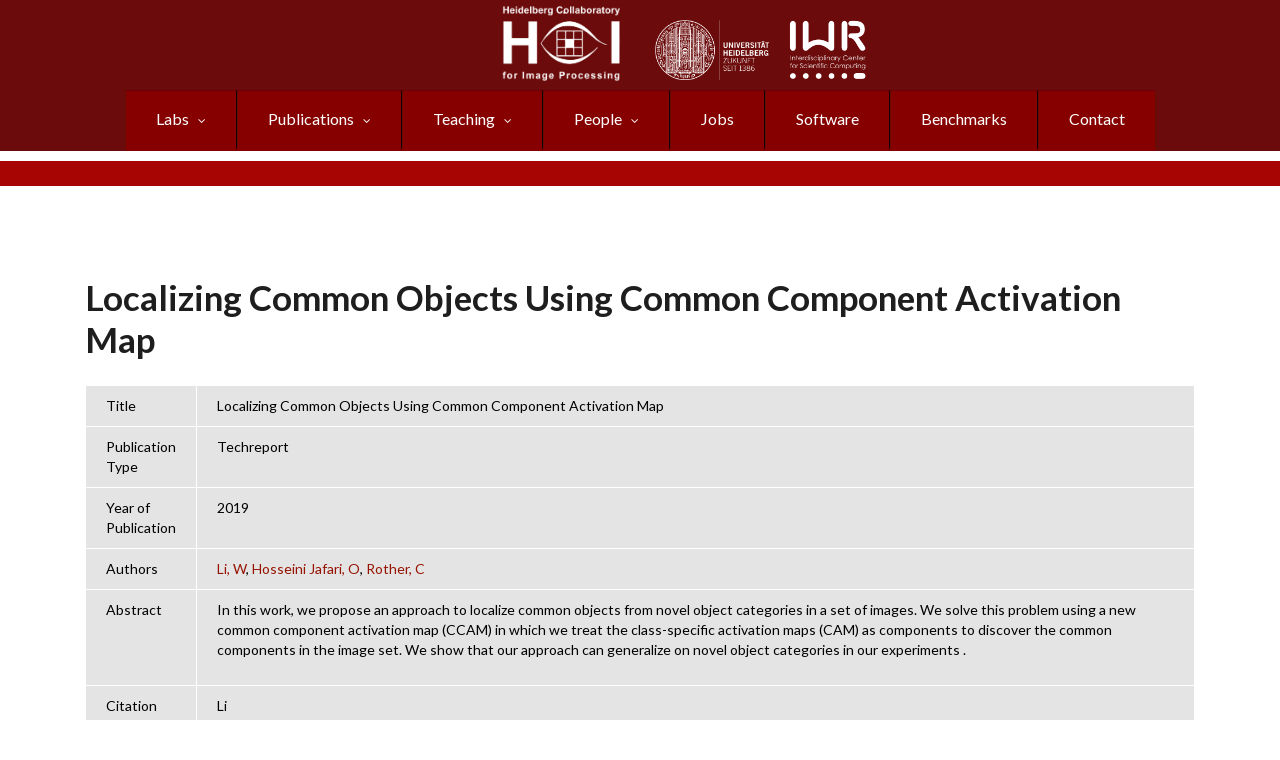

--- FILE ---
content_type: text/html; charset=utf-8
request_url: https://hci.iwr.uni-heidelberg.de/content/localizing-common-objects-using-common-component-activation-map
body_size: 7189
content:
<!DOCTYPE html PUBLIC "-//W3C//DTD XHTML+RDFa 1.0//EN"  "http://www.w3.org/MarkUp/DTD/xhtml-rdfa-1.dtd">
<html xmlns="http://www.w3.org/1999/xhtml" xml:lang="en" lang="en" dir="ltr"
  xmlns:content="http://purl.org/rss/1.0/modules/content/"
  xmlns:dc="http://purl.org/dc/terms/"
  xmlns:foaf="http://xmlns.com/foaf/0.1/"
  xmlns:rdfs="http://www.w3.org/2000/01/rdf-schema#"
  xmlns:sioc="http://rdfs.org/sioc/ns#"
  xmlns:sioct="http://rdfs.org/sioc/types#"
  xmlns:skos="http://www.w3.org/2004/02/skos/core#"
  xmlns:xsd="http://www.w3.org/2001/XMLSchema#">

    <!-- Required meta tags -->
    <meta charset="utf-8"/>
    <meta name="viewport" content="width=device-width, initial-scale=1, shrink-to-fit=no"/>
    <meta name="mobile-web-app-capable" content="yes"/>
    <link rel="icon" sizes="192x192" href="/icon.png">
    <link rel="apple-touch-icon" sizes="57x57" href="/apple-icon-57x57.png">
    <link rel="apple-touch-icon" sizes="60x60" href="/apple-icon-60x60.png">
    <link rel="apple-touch-icon" sizes="72x72" href="/apple-icon-72x72.png">
    <link rel="apple-touch-icon" sizes="76x76" href="/apple-icon-76x76.png">
    <link rel="apple-touch-icon" sizes="114x114" href="/apple-icon-114x114.png">
    <link rel="apple-touch-icon" sizes="120x120" href="/apple-icon-120x120.png">
    <link rel="apple-touch-icon" sizes="144x144" href="/apple-icon-144x144.png">
    <link rel="apple-touch-icon" sizes="152x152" href="/apple-icon-152x152.png">
    <link rel="apple-touch-icon" sizes="180x180" href="/apple-icon-180x180.png">
    <link rel="icon" type="image/png" sizes="192x192"  href="/android-icon-192x192.png">
    <link rel="icon" type="image/png" sizes="32x32" href="/favicon-32x32.png">
    <link rel="icon" type="image/png" sizes="96x96" href="/favicon-96x96.png">
    <link rel="icon" type="image/png" sizes="16x16" href="/favicon-16x16.png">
    <link rel="manifest" href="/manifest.json">
    <meta name="msapplication-TileColor" content="#ffffff">
    <meta name="msapplication-TileImage" content="/ms-icon-144x144.png">
    <meta name="theme-color" content="#ffffff">

  <meta http-equiv="Content-Type" content="text/html; charset=utf-8" />
<meta name="MobileOptimized" content="width" />
<meta name="HandheldFriendly" content="true" />
<meta name="viewport" content="width=device-width, initial-scale=1" />
<script type="text/x-mathjax-config">
MathJax.Hub.Config({
  extensions: ['tex2jax.js'],
  jax: ['input/TeX','output/HTML-CSS'],
  tex2jax: {
    inlineMath: [ ['$','$'], ['\\(','\\)'] ],
    processEscapes: true,
    processClass: 'tex2jax',
    ignoreClass: 'html'
  },
  showProcessingMessages: false,
  messageStyle: 'none'
});
</script><link rel="canonical" href="https://hci.iwr.uni-heidelberg.de/content/localizing-common-objects-using-common-component-activation-map" />
<link rel="shortlink" href="https://hci.iwr.uni-heidelberg.de/node/6400" />
<meta property="og:title" content="Localizing Common Objects Using Common Component Activation Map" />
<meta property="og:updated_time" content="2020-04-21T11:56:35+02:00" />
<meta property="article:published_time" content="2020-04-17T14:51:58+02:00" />
<meta property="article:modified_time" content="2020-04-21T11:56:35+02:00" />
<link rel="shortcut icon" href="https://hci.iwr.uni-heidelberg.de/sites/default/files/node/images/38395434/hcilogo.png" type="image/png" />
<meta name="google-site-verification" content="giKUBzGl6mGpeVFy6mOxG7gGSZshd-AVxropZKBKd4U" />
<link rel="apple-touch-icon" href="https://hci.iwr.uni-heidelberg.de/sites/default/files/node/images/38395434/hcilogo.png" />
  <title>Localizing Common Objects Using Common Component Activation Map | Heidelberg Collaboratory for Image Processing (HCI)</title>
  <link type="text/css" rel="stylesheet" href="https://hci.iwr.uni-heidelberg.de/sites/default/files/css/css_xE-rWrJf-fncB6ztZfd2huxqgxu4WO-qwma6Xer30m4.css" media="all" />
<link type="text/css" rel="stylesheet" href="https://hci.iwr.uni-heidelberg.de/sites/default/files/css/css_ZbxPZnTiOSWwJ5Gwv2UhWXlauKbpj6KAUPD_qMqxGLM.css" media="all" />
<link type="text/css" rel="stylesheet" href="https://hci.iwr.uni-heidelberg.de/sites/default/files/css/css_QB4w42xtDuVfjWLlbVEgEd6j2Uv06CAV30YJAHCIOvA.css" media="all" />
<link type="text/css" rel="stylesheet" href="//stackpath.bootstrapcdn.com/bootstrap/4.4.1/css/bootstrap.min.css" media="all" />
<link type="text/css" rel="stylesheet" href="//stackpath.bootstrapcdn.com/font-awesome/4.5.0/css/font-awesome.min.css" media="all" />
<link type="text/css" rel="stylesheet" href="https://hci.iwr.uni-heidelberg.de/sites/default/files/css/css_9mvYxAcbDDoQXehhqcvF_42l_6PHoMI89DFh1k3JYxg.css" media="all" />
<link type="text/css" rel="stylesheet" href="https://hci.iwr.uni-heidelberg.de/sites/default/files/css/css_ISpbJSFyxgzMxBj1UplRPq1mUWKj35LAVmCe6M3FEko.css" media="all" />
<link type="text/css" rel="stylesheet" href="https://hci.iwr.uni-heidelberg.de/sites/all/themes/hci_theme/style-red.css?t7d5wx" media="all" />
<link type="text/css" rel="stylesheet" href="https://hci.iwr.uni-heidelberg.de/sites/all/themes/hci_theme/fonts/lato-font.css?t7d5wx" media="all" />
<link type="text/css" rel="stylesheet" href="https://hci.iwr.uni-heidelberg.de/sites/all/themes/hci_theme/fonts/sourcecodepro-font.css?t7d5wx" media="all" />
<link type="text/css" rel="stylesheet" href="https://hci.iwr.uni-heidelberg.de/sites/all/themes/hci_theme/fonts/ptserif-blockquote-font.css?t7d5wx" media="all" />

<!--[if (IE 9)&(!IEMobile)]>
<link type="text/css" rel="stylesheet" href="https://hci.iwr.uni-heidelberg.de/sites/all/themes/hci_theme/ie9.css?t7d5wx" media="all" />
<![endif]-->
<link type="text/css" rel="stylesheet" href="https://hci.iwr.uni-heidelberg.de/sites/default/files/css/css_iXZS2MLkMoLX5LdsKPfr_X44aLLCMbU0W-TKnCRkLDw.css" media="all" />

  <!-- HTML5 element support for IE6-8 -->
  <!--[if lt IE 9]>
    <script src="//html5shiv.googlecode.com/svn/trunk/html5.js"></script>
  <![endif]-->
  <script type="text/javascript" src="https://hci.iwr.uni-heidelberg.de/misc/jquery.js?v=1.4.4"></script>
<script type="text/javascript" src="https://hci.iwr.uni-heidelberg.de/misc/jquery-extend-3.4.0.js?v=1.4.4"></script>
<script type="text/javascript" src="https://hci.iwr.uni-heidelberg.de/misc/jquery-html-prefilter-3.5.0-backport.js?v=1.4.4"></script>
<script type="text/javascript" src="https://hci.iwr.uni-heidelberg.de/misc/jquery.once.js?v=1.2"></script>
<script type="text/javascript" src="https://hci.iwr.uni-heidelberg.de/misc/drupal.js?t7d5wx"></script>
<script type="text/javascript" src="https://hci.iwr.uni-heidelberg.de/sites/all/modules/admin_menu/admin_devel/admin_devel.js?t7d5wx"></script>
<script type="text/javascript" src="https://hci.iwr.uni-heidelberg.de/sites/all/modules/entityreference/js/entityreference.js?t7d5wx"></script>
<script type="text/javascript" src="https://hci.iwr.uni-heidelberg.de/sites/all/modules/panopoly_admin/panopoly-admin.js?t7d5wx"></script>
<script type="text/javascript" src="https://hci.iwr.uni-heidelberg.de/sites/all/modules/panopoly_magic/panopoly-magic.js?t7d5wx"></script>
<script type="text/javascript" src="https://hci.iwr.uni-heidelberg.de/sites/all/modules/spamspan/spamspan.js?t7d5wx"></script>
<script type="text/javascript" src="https://hci.iwr.uni-heidelberg.de/sites/all/modules/caption_filter/js/caption-filter.js?t7d5wx"></script>
<script type="text/javascript" src="https://hci.iwr.uni-heidelberg.de/sites/all/modules/mathjax/mathjax.js?t7d5wx"></script>
<script type="text/javascript" src="https://hci.iwr.uni-heidelberg.de/sites/all/modules/iframe/iframe.js?t7d5wx"></script>
<script type="text/javascript" src="https://cdnjs.cloudflare.com/ajax/libs/mathjax/2.7.7/MathJax.js?config=TeX-AMS-MML_HTMLorMML"></script>
<script type="text/javascript" src="//stackpath.bootstrapcdn.com/bootstrap/4.4.1/js/bootstrap.min.js"></script>
<script type="text/javascript">
<!--//--><![CDATA[//><!--
jQuery(document).ready(function($) { 
		$(window).scroll(function() {
			if($(this).scrollTop() != 0) {
				$("#toTop").addClass("show");	
			} else {
				$("#toTop").removeClass("show");
			}
		});
		
		$("#toTop").click(function() {
			$("body,html").animate({scrollTop:0},800);
		});	
		
		});
//--><!]]>
</script>
<script type="text/javascript" src="https://hci.iwr.uni-heidelberg.de/sites/all/libraries/superfish/jquery.hoverIntent.minified.js?t7d5wx"></script>
<script type="text/javascript" src="https://hci.iwr.uni-heidelberg.de/sites/all/libraries/superfish/sfautomaticwidth.js?t7d5wx"></script>
<script type="text/javascript" src="https://hci.iwr.uni-heidelberg.de/sites/all/libraries/superfish/sftouchscreen.js?t7d5wx"></script>
<script type="text/javascript" src="https://hci.iwr.uni-heidelberg.de/sites/all/libraries/superfish/sfsmallscreen.js?t7d5wx"></script>
<script type="text/javascript" src="https://hci.iwr.uni-heidelberg.de/sites/all/libraries/superfish/supposition.js?t7d5wx"></script>
<script type="text/javascript" src="https://hci.iwr.uni-heidelberg.de/sites/all/libraries/superfish/superfish.js?t7d5wx"></script>
<script type="text/javascript" src="https://hci.iwr.uni-heidelberg.de/sites/all/libraries/superfish/supersubs.js?t7d5wx"></script>
<script type="text/javascript" src="https://hci.iwr.uni-heidelberg.de/sites/all/modules/superfish/superfish.js?t7d5wx"></script>
<script type="text/javascript">
<!--//--><![CDATA[//><!--
jQuery.extend(Drupal.settings, {"basePath":"\/","pathPrefix":"","setHasJsCookie":1,"ajaxPageState":{"theme":"hci_theme","theme_token":"W_AdcueIOPb2DEDdnfmrizHXKs5C1iButEeQW8Ah_aA","js":{"sites\/all\/modules\/panopoly_widgets\/panopoly-widgets.js":1,"sites\/all\/modules\/panopoly_widgets\/panopoly-widgets-spotlight.js":1,"modules\/statistics\/statistics.js":1,"misc\/jquery.js":1,"misc\/jquery-extend-3.4.0.js":1,"misc\/jquery-html-prefilter-3.5.0-backport.js":1,"misc\/jquery.once.js":1,"misc\/drupal.js":1,"sites\/all\/modules\/admin_menu\/admin_devel\/admin_devel.js":1,"sites\/all\/modules\/entityreference\/js\/entityreference.js":1,"sites\/all\/modules\/panopoly_admin\/panopoly-admin.js":1,"sites\/all\/modules\/panopoly_magic\/panopoly-magic.js":1,"sites\/all\/modules\/spamspan\/spamspan.js":1,"sites\/all\/modules\/caption_filter\/js\/caption-filter.js":1,"sites\/all\/modules\/mathjax\/mathjax.js":1,"sites\/all\/modules\/iframe\/iframe.js":1,"https:\/\/cdnjs.cloudflare.com\/ajax\/libs\/mathjax\/2.7.7\/MathJax.js?config=TeX-AMS-MML_HTMLorMML":1,"\/\/stackpath.bootstrapcdn.com\/bootstrap\/4.4.1\/js\/bootstrap.min.js":1,"0":1,"sites\/all\/libraries\/superfish\/jquery.hoverIntent.minified.js":1,"sites\/all\/libraries\/superfish\/sfautomaticwidth.js":1,"sites\/all\/libraries\/superfish\/sftouchscreen.js":1,"sites\/all\/libraries\/superfish\/sfsmallscreen.js":1,"sites\/all\/libraries\/superfish\/supposition.js":1,"sites\/all\/libraries\/superfish\/superfish.js":1,"sites\/all\/libraries\/superfish\/supersubs.js":1,"sites\/all\/modules\/superfish\/superfish.js":1},"css":{"modules\/system\/system.base.css":1,"modules\/system\/system.menus.css":1,"modules\/system\/system.messages.css":1,"modules\/system\/system.theme.css":1,"sites\/all\/modules\/date\/date_repeat_field\/date_repeat_field.css":1,"modules\/field\/theme\/field.css":1,"modules\/node\/node.css":1,"sites\/all\/modules\/panopoly_admin\/panopoly-admin.css":1,"sites\/all\/modules\/panopoly_admin\/panopoly-admin-navbar.css":1,"sites\/all\/modules\/panopoly_core\/css\/panopoly-dropbutton.css":1,"sites\/all\/modules\/panopoly_magic\/css\/panopoly-magic.css":1,"sites\/all\/modules\/panopoly_magic\/css\/panopoly-modal.css":1,"sites\/all\/modules\/panopoly_widgets\/panopoly-widgets.css":1,"sites\/all\/modules\/panopoly_widgets\/panopoly-widgets-spotlight.css":1,"sites\/all\/modules\/panopoly_wysiwyg\/panopoly-wysiwyg.css":1,"sites\/all\/modules\/radix_layouts\/radix_layouts.css":1,"modules\/search\/search.css":1,"modules\/user\/user.css":1,"sites\/all\/modules\/views\/css\/views.css":1,"sites\/all\/modules\/autofloat\/css\/autofloat.css":1,"sites\/all\/modules\/style_settings\/css\/style_settings.css":1,"sites\/all\/modules\/caption_filter\/caption-filter.css":1,"sites\/all\/modules\/media\/modules\/media_wysiwyg\/css\/media_wysiwyg.base.css":1,"sites\/all\/modules\/ctools\/css\/ctools.css":1,"sites\/all\/modules\/panels\/css\/panels.css":1,"sites\/all\/modules\/biblio\/biblio.css":1,"\/\/stackpath.bootstrapcdn.com\/bootstrap\/4.4.1\/css\/bootstrap.min.css":1,"\/\/stackpath.bootstrapcdn.com\/font-awesome\/4.5.0\/css\/font-awesome.min.css":1,"sites\/all\/libraries\/superfish\/css\/superfish.css":1,"sites\/all\/libraries\/superfish\/style\/pomegranate.css":1,"sites\/all\/themes\/hci_theme\/bootstrap\/css\/bootstrap.css":1,"sites\/all\/themes\/hci_theme\/style.css":1,"sites\/all\/themes\/hci_theme\/style-red.css":1,"sites\/all\/themes\/hci_theme\/fonts\/lato-font.css":1,"sites\/all\/themes\/hci_theme\/fonts\/sourcecodepro-font.css":1,"sites\/all\/themes\/hci_theme\/fonts\/ptserif-blockquote-font.css":1,"sites\/all\/themes\/hci_theme\/ie9.css":1,"sites\/all\/themes\/hci_theme\/local.css":1}},"CToolsModal":{"modalSize":{"type":"scale","width":".9","height":".9","addWidth":0,"addHeight":0,"contentRight":25,"contentBottom":75},"modalOptions":{"opacity":".55","background-color":"#FFF"},"animationSpeed":"fast","modalTheme":"CToolsModalDialog","throbberTheme":"CToolsModalThrobber"},"panopoly_magic":{"pane_add_preview_mode":"single"},"superfish":{"1":{"id":"1","sf":{"animation":{"opacity":"show"},"speed":"fast","autoArrows":false},"plugins":{"automaticwidth":true,"touchscreen":{"disableHover":true,"mode":"window_width","breakpoint":720,"breakpointUnit":"px"},"smallscreen":{"mode":"window_width","breakpoint":576,"breakpointUnit":"px","type":"select","addSelected":true,"title":"Navigation"},"supposition":true,"supersubs":true}}},"statistics":{"data":{"nid":"6400"},"url":"\/modules\/statistics\/statistics.php"}});
//--><!]]>
</script>
</head>
<body class="html not-front not-logged-in no-sidebars page-node page-node- page-node-6400 node-type-biblio region-content no-banner sff-7 slff-7 hff-7 pff-7 form-style-1" >
  <div id="skip-link">
    <a href="#main-content" class="element-invisible element-focusable">Skip to main content</a>
  </div>
    <div id="toTop"><i class="fa fa-angle-up"></i></div>

<!-- #header-top -->
<div id="header-top" class="clearfix">
        <div id="header-top-inside" class="clearfix">
        <!-- #header-top-inside -->
<div class="header-top-row-grid">

					<div class="logo-left-1"><a href="https://hci.iwr.uni-heidelberg.de"><img src="https://hci.iwr.uni-heidelberg.de/sites/default/files/white.png" style="max-height: 75px; max-width: 140px;" alt="HCI Logo"></a>
					</div>
		                        		                <div id="header-top-right" class="row clearfix">
							<div class="logo-right-1 column"><a href="https://www.uni-heidelberg.de"><img src="/sites/default/files/node/images/485248748/uni_weiss.png" style="float: left; max-height: 60px; max-width: 115px;" loading="lazy" alt="Heidelberg University Logo"></a>
							</div>
							<div class="logo-right-2 column"><a href="https://www.iwr.uni-heidelberg.de"><img src="/sites/default/files/node/images/711500666/iwr_weiss.png" style="float: left; max-height: 60px; max-width: 140px;" loading="lazy" alt="IWR Logo"></a>
							</div>
			                        		                   </div>

			           
	             		                    <div class="header-top-area">
		                          <div class="region region-header-top-main">
    <div id="block-superfish-1" class="block block-superfish contextual-links-region clearfix">

    
  <div class="content">
    <ul  id="superfish-1" class="menu sf-menu sf-navigation sf-horizontal sf-style-pomegranate sf-total-items-8 sf-parent-items-4 sf-single-items-4"><li id="menu-1799-1" class="first odd sf-item-1 sf-depth-1 sf-total-children-4 sf-parent-children-4 sf-single-children-0 menuparent"><a href="/research" class="sf-depth-1 menuparent">Labs</a><ul><li id="menu-6458-1" class="first odd sf-item-1 sf-depth-2 sf-total-children-5 sf-parent-children-0 sf-single-children-5 menuparent"><a href="/ial" class="sf-depth-2 menuparent">Hamprecht: Image Analysis and Learning Lab</a><ul><li id="menu-6522-1" class="first odd sf-item-1 sf-depth-3 sf-no-children"><a href="https://hci.iwr.uni-heidelberg.de/ial" title="" class="sf-depth-3">Hamprecht Lab</a></li><li id="menu-6521-1" class="middle even sf-item-2 sf-depth-3 sf-no-children"><a href="/people/fhamprec" class="sf-depth-3">Prof. Hamprecht</a></li><li id="menu-6524-1" class="middle odd sf-item-3 sf-depth-3 sf-no-children"><a href="/ial/members" class="sf-depth-3">Lab members</a></li><li id="menu-6511-1" class="middle even sf-item-4 sf-depth-3 sf-no-children"><a href="/publications/ial?rg=MIP&amp;tid=All" title="" class="sf-depth-3">Publications</a></li><li id="menu-6506-1" class="last odd sf-item-5 sf-depth-3 sf-no-children"><a href="/teaching/mip?type=All&amp;sem=All&amp;rg%2525255B%2525255D=MIP" title="" class="sf-depth-3">Teaching</a></li></ul></li><li id="menu-903-1" class="middle even sf-item-2 sf-depth-2 sf-total-children-9 sf-parent-children-2 sf-single-children-7 menuparent"><a href="/compvis" class="sf-depth-2 menuparent">Ommer: Computer Vision</a><ul><li id="menu-6523-1" class="first odd sf-item-1 sf-depth-3 sf-no-children"><a href="/compvis" title="" class="sf-depth-3">Ommer Lab</a></li><li id="menu-2936-1" class="middle even sf-item-2 sf-depth-3 sf-no-children"><a href="/people/bommer" class="sf-depth-3">Prof. Ommer</a></li><li id="menu-2738-1" class="middle odd sf-item-3 sf-depth-3 sf-total-children-1 sf-parent-children-0 sf-single-children-1 menuparent"><a href="/compvis/members" class="sf-depth-3 menuparent">Lab members</a><ul><li id="menu-2935-1" class="firstandlast odd sf-item-1 sf-depth-4 sf-no-children"><a href="/compvis/alumni" class="sf-depth-4">Alumni</a></li></ul></li><li id="menu-904-1" class="middle even sf-item-4 sf-depth-3 sf-no-children"><a href="/compvis/research" class="sf-depth-3">Research</a></li><li id="menu-2096-1" class="middle odd sf-item-5 sf-depth-3 sf-no-children"><a href="/publications/cv?rg=CV&amp;tid=All" title="" class="sf-depth-3">Publications</a></li><li id="menu-1415-1" class="middle even sf-item-6 sf-depth-3 sf-total-children-2 sf-parent-children-0 sf-single-children-2 menuparent"><a href="/compvis/projects" class="sf-depth-3 menuparent">Projects, Grants &amp; Cooperations</a><ul><li id="menu-5536-1" class="first odd sf-item-1 sf-depth-4 sf-no-children"><a href="/compvis/projects/digihum" class="sf-depth-4">Digital Humanities</a></li><li id="menu-6425-1" class="last even sf-item-2 sf-depth-4 sf-no-children"><a href="/compvis/projects/visualSearch" class="sf-depth-4">Visual Search Tool</a></li></ul></li><li id="menu-2751-1" class="middle odd sf-item-7 sf-depth-3 sf-no-children"><a href="https://hci.iwr.uni-heidelberg.de/teaching/cv?type=All&amp;sem=All&amp;rg[]=CV" title="" class="sf-depth-3">Teaching</a></li><li id="menu-6455-1" class="middle even sf-item-8 sf-depth-3 sf-no-children"><a href="/compvis/jobs" class="sf-depth-3">Jobs</a></li><li id="menu-2737-1" class="last odd sf-item-9 sf-depth-3 sf-no-children"><a href="/compvis/contact" class="sf-depth-3">Contact</a></li></ul></li><li id="menu-6462-1" class="middle odd sf-item-3 sf-depth-2 sf-total-children-9 sf-parent-children-0 sf-single-children-9 menuparent"><a href="/vislearn_d" class="sf-depth-2 menuparent">Rother: Computer Vision and Learning Lab</a><ul><li id="menu-6527-1" class="first odd sf-item-1 sf-depth-3 sf-no-children"><a href="/vislearn_d" title="" class="sf-depth-3">Rother Lab</a></li><li id="menu-6529-1" class="middle even sf-item-2 sf-depth-3 sf-no-children"><a href="/vll/prof-dr-carsten-rother" title="" class="sf-depth-3">Prof. Rother</a></li><li id="menu-6550-1" class="middle odd sf-item-3 sf-depth-3 sf-no-children"><a href="https://hci.iwr.uni-heidelberg.de/vll/koethe/" title="" class="sf-depth-3">Prof. Köthe</a></li><li id="menu-6549-1" class="middle even sf-item-4 sf-depth-3 sf-no-children"><a href="https://hci.iwr.uni-heidelberg.de/vll/savchynskyy" title="" class="sf-depth-3">Dr. Savchynskyy</a></li><li id="menu-6525-1" class="middle odd sf-item-5 sf-depth-3 sf-no-children"><a href="/vll/members" class="sf-depth-3">Lab members</a></li><li id="menu-6538-1" class="middle even sf-item-6 sf-depth-3 sf-no-children"><a href="/vll/research" class="sf-depth-3">Research</a></li><li id="menu-6512-1" class="middle odd sf-item-7 sf-depth-3 sf-no-children"><a href="/publications/vll?rg=VLL&amp;tid=All" title="" class="sf-depth-3">Publications</a></li><li id="menu-6507-1" class="middle even sf-item-8 sf-depth-3 sf-no-children"><a href="https://hci.iwr.uni-heidelberg.de/teaching?type=All&amp;sem=All&amp;rg[]=VLL" title="" class="sf-depth-3">Teaching</a></li><li id="menu-6536-1" class="last odd sf-item-9 sf-depth-3 sf-no-children"><a href="/vll/contact" class="sf-depth-3">Contact</a></li></ul></li><li id="menu-6471-1" class="last even sf-item-4 sf-depth-2 sf-total-children-7 sf-parent-children-1 sf-single-children-6 menuparent"><a href="/ipa" class="sf-depth-2 menuparent">Schnörr: Image and Pattern Analysis</a><ul><li id="menu-6528-1" class="first odd sf-item-1 sf-depth-3 sf-no-children"><a href="/ipa" title="" class="sf-depth-3">Schnörr Lab</a></li><li id="menu-6531-1" class="middle even sf-item-2 sf-depth-3 sf-no-children"><a href="/ipa/prof-christoph-schn%C3%B6rr" class="sf-depth-3">Prof. Schnörr</a></li><li id="menu-6526-1" class="middle odd sf-item-3 sf-depth-3 sf-total-children-1 sf-parent-children-0 sf-single-children-1 menuparent"><a href="/ipa/members" class="sf-depth-3 menuparent">Lab members</a><ul><li id="menu-6532-1" class="firstandlast odd sf-item-1 sf-depth-4 sf-no-children"><a href="/ipa/alumni" class="sf-depth-4">Alumni</a></li></ul></li><li id="menu-6533-1" class="middle even sf-item-4 sf-depth-3 sf-no-children"><a href="/ipa/research" class="sf-depth-3">Research</a></li><li id="menu-6513-1" class="middle odd sf-item-5 sf-depth-3 sf-no-children"><a href="/publications/ipa?rg=IPA&amp;tid=All" title="" class="sf-depth-3">Publications</a></li><li id="menu-6537-1" class="middle even sf-item-6 sf-depth-3 sf-no-children"><a href="https://hci.iwr.uni-heidelberg.de/teaching/ipa?type=All&amp;sem=All&amp;rg[]=IPA" title="" class="sf-depth-3">Teaching</a></li><li id="menu-6534-1" class="last odd sf-item-7 sf-depth-3 sf-no-children"><a href="/ipa/contact" class="sf-depth-3">Contact</a></li></ul></li></ul></li><li id="menu-908-1" class="middle even sf-item-2 sf-depth-1 sf-total-children-5 sf-parent-children-0 sf-single-children-5 menuparent"><a href="/publications" title="" class="sf-depth-1 menuparent">Publications</a><ul><li id="menu-6517-1" class="first odd sf-item-1 sf-depth-2 sf-no-children"><a href="/publications?rg=All&amp;tid=All" title="" class="sf-depth-2">All Publications</a></li><li id="menu-6479-1" class="middle even sf-item-2 sf-depth-2 sf-no-children"><a href="/publications?rg=MIP&amp;tid=All" title="" class="sf-depth-2">Hamprecht: Image Analysis and Learning Lab</a></li><li id="menu-6480-1" class="middle odd sf-item-3 sf-depth-2 sf-no-children"><a href="/publications?rg=CV&amp;tid=All" title="" class="sf-depth-2">Ommer: Computer Vision</a></li><li id="menu-6481-1" class="middle even sf-item-4 sf-depth-2 sf-no-children"><a href="/publications?rg=VLL&amp;tid=All" title="" class="sf-depth-2">Rother: Visual Learning Lab</a></li><li id="menu-6483-1" class="last odd sf-item-5 sf-depth-2 sf-no-children"><a href="/publications?rg=IPA&amp;tid=All" title="" class="sf-depth-2">Schnörr: Image and Pattern Analysis </a></li></ul></li><li id="menu-1798-1" class="middle odd sf-item-3 sf-depth-1 sf-total-children-5 sf-parent-children-0 sf-single-children-5 menuparent"><a href="/teaching" title="" class="sf-depth-1 menuparent">Teaching</a><ul><li id="menu-6518-1" class="first odd sf-item-1 sf-depth-2 sf-no-children"><a href="/teaching" title="" class="sf-depth-2">All</a></li><li id="menu-6508-1" class="middle even sf-item-2 sf-depth-2 sf-no-children"><a href="https://hci.iwr.uni-heidelberg.de/teaching?type=All&amp;sem=All&amp;rg%5B%5D=MIP" title="" class="sf-depth-2">Hamprecht: Image Analysis and Learning Lab</a></li><li id="menu-6509-1" class="middle odd sf-item-3 sf-depth-2 sf-no-children"><a href="https://hci.iwr.uni-heidelberg.de/teaching?type=All&amp;sem=All&amp;rg[]=CV" title="" class="sf-depth-2">Ommer: Computer Vision</a></li><li id="menu-6510-1" class="middle even sf-item-4 sf-depth-2 sf-no-children"><a href="/teaching?type=All&amp;sem=All&amp;rg%5B%5D=VLL" title="" class="sf-depth-2">Rother: Visual Learning Lab</a></li><li id="menu-6535-1" class="last odd sf-item-5 sf-depth-2 sf-no-children"><a href="https://hci.iwr.uni-heidelberg.de/teaching?type=All&amp;sem=All&amp;rg%5B%5D=IPA" title="" class="sf-depth-2">Schnörr: Image and Pattern Analysis </a></li></ul></li><li id="menu-895-1" class="middle even sf-item-4 sf-depth-1 sf-total-children-2 sf-parent-children-0 sf-single-children-2 menuparent"><a href="/people" title="" class="sf-depth-1 menuparent">People</a><ul><li id="menu-6464-1" class="first odd sf-item-1 sf-depth-2 sf-no-children"><a href="/people" title="" class="sf-depth-2">Current Members</a></li><li id="menu-6424-1" class="last even sf-item-2 sf-depth-2 sf-no-children"><a href="/alumni" class="sf-depth-2">Alumni (Former Members)</a></li></ul></li><li id="menu-897-1" class="middle odd sf-item-5 sf-depth-1 sf-no-children"><a href="/jobs" title="" class="sf-depth-1">Jobs</a></li><li id="menu-1419-1" class="middle even sf-item-6 sf-depth-1 sf-no-children"><a href="/hci/software" class="sf-depth-1">Software</a></li><li id="menu-1633-1" class="middle odd sf-item-7 sf-depth-1 sf-no-children"><a href="/benchmarks" class="sf-depth-1">Benchmarks</a></li><li id="menu-6452-1" class="last even sf-item-8 sf-depth-1 sf-no-children"><a href="/contact-us" class="sf-depth-1">Contact</a></li></ul>  </div>
</div>
  </div>
		                    </div>
	            
 </div>
 </div>
 </div>
<!-- EOF: #header-top -->

<!-- #header -->
<header id="header" class="clearfix">
    <div class="header-slim-bg">
    <div class="container">

        <!-- #header-inside -->
        <div id="header-inside" class="clearfix">
            <div class="row justify-content-center align-self-center clearfix">
                <div class="col-md-auto justify-content-center align-self-center clearfix">

                    <!-- #header-inside-left -->
                    <div id="header-inside-left" class="clearfix justify-content-center align-self-center">

                    
                    
                    
                    
                    </div>
                    <!-- EOF:#header-inside-left -->
                </div>

                <div class="col-md-auto">
                    <!-- #header-inside-right -->
                    <div id="header-inside-right" class="clearfix">

                        <!-- #main-navigation -->
                        <div id="main-navigation" class="clearfix">
                            <nav>
                                                                  <div class="region region-navigation">
    <div id="block-block-24" class="block block-block contextual-links-region clearfix">

    
  <div class="content">
    <div class="tex2jax"><div id="#top" style="display:none;"></div>

</div>  </div>
</div>
  </div>
                                                            </nav>
                        </div>
                        <!-- EOF: #main-navigation -->

                    </div>
                    <!-- EOF:#header-inside-right -->
                </div>

            </div>
        </div>
        <!-- EOF: #header-inside -->

    </div>
    </div>
</header>
<!-- EOF: #header -->

<!-- # Breadcrumb -->
<!-- EOF:#Breadcrumb -->


<!-- #page -->
<div id="page" class="clearfix">

    <!-- #messages-console -->
        <!-- EOF: #messages-console -->

    
    <!-- #main-content -->
    <div id="main-content">
        <div class="container">

            <div class="row">

                
                <section class="col-md-12">

                    <!-- #promoted -->
                                        <!-- EOF: #promoted -->

                    <!-- #main -->
                    <div id="main" class="clearfix">

                                                <h1 class="title" id="page-title">Localizing Common Objects Using Common Component Activation Map</h1>                        
                        <!-- #tabs -->
                                                    <div class="tabs">
                                                        </div>
                                                <!-- EOF: #tabs -->

                        
                        <!-- #action links -->
                                                <!-- EOF: #action links -->

                         
                          <div class="region region-content">
    <div id="block-system-main" class="block block-system clearfix">

    
  <div class="content">
    <article id="node-6400" class="node node-biblio clearfix node-mt" about="/content/localizing-common-objects-using-common-component-activation-map" typeof="sioc:Item foaf:Document">
            <div class="node-main-content full-width clearfix">
            <header>
                  <span property="dc:title" content="Localizing Common Objects Using Common Component Activation Map" class="rdf-meta element-hidden"></span>
              
       

    </header>
    
    <div class="content">
      <div id="biblio-node"><span class="Z3988" title="ctx_ver=Z39.88-2004&amp;rft_val_fmt=info%3Aofi%2Ffmt%3Akev%3Amtx%3Adc&amp;rft.title=Localizing+Common+Objects+Using+Common+Component+Activation+Map&amp;rft.date=2019&amp;rft.aulast=Li&amp;rft.aufirst=Weihao&amp;rft.au=Hosseini+Jafari%2C+Omid&amp;rft.au=Rother%2C+Carsten&amp;rft.au=Rother%2C+Carsten"></span><table>
<tbody>
 <tr class="odd"><td class="biblio-row-title">Title</td><td>Localizing Common Objects Using Common Component Activation Map</td> </tr>
 <tr class="even"><td class="biblio-row-title">Publication Type</td><td>Techreport</td> </tr>
 <tr class="odd"><td class="biblio-row-title">Year of Publication</td><td>2019</td> </tr>
 <tr class="even"><td class="biblio-row-title">Authors</td><td><a href="/biblio?f%5Bauthor%5D=4086" rel="nofollow" class="biblio-local-author">Li, W</a>, <a href="/biblio?f%5Bauthor%5D=4087" rel="nofollow" class="biblio-local-author">Hosseini Jafari, O</a>, <a href="/biblio?f%5Bauthor%5D=4065" rel="nofollow" class="biblio-local-author">Rother, C</a></td> </tr>
 <tr class="odd"><td class="biblio-row-title">Abstract</td><td><p>In this work, we propose an approach to localize common objects from novel object categories in a set of images. We solve this problem using a new common component activation map (CCAM) in which we treat the class-specific activation maps (CAM) as components to discover the common components in the image set. We show that our approach can generalize on novel object categories in our experiments .</p>
</td> </tr>
 <tr class="even"><td class="biblio-row-title">Citation Key</td><td>Li</td> </tr>
</tbody>
</table>
</div>    </div>

        <footer>
    <ul class="links inline"><li class="0 first"><a href="http://scholar.google.com/scholar?btnG=Search%2BScholar&amp;as_q=%22Localizing%2BCommon%2BObjects%2BUsing%2BCommon%2BComponent%2BActivation%2BMap%22&amp;as_sauthors=Li&amp;as_occt=any&amp;as_epq=&amp;as_oq=&amp;as_eq=&amp;as_publication=&amp;as_ylo=&amp;as_yhi=&amp;as_sdtAAP=1&amp;as_sdtp=1" title="Click to search Google Scholar for this entry" rel="nofollow">Google Scholar</a></li>
<li class="biblio_bibtex"><a href="/biblio/export/bibtex/6400" title="Click to download the BibTeX formatted file" rel="nofollow">BibTeX</a></li>
<li class="biblio_rtf"><a href="/biblio/export/rtf/6400" title="Click to download the RTF formatted file" rel="nofollow">RTF</a></li>
<li class="biblio_xml last"><a href="/biblio/export/xml/6400" title="Click to download the EndNote XML formatted file" rel="nofollow">EndNote XML</a></li>
</ul>    </footer>
    
      </div>

</article>  </div>
</div>
  </div>
                                                
                    </div>
                    <!-- EOF:#main -->

                </section>

                                
            </div>

        </div>
    </div>
    <!-- EOF:#main-content -->

</div>
<!-- EOF: #page -->

<!-- #bottom-content -->
<div id="bottom-content" class="clearfix">
    <div class="container">

        <!-- #bottom-content-inside -->
        <div id="bottom-content-inside" class="clearfix">
            <div class="bottom-content-area">
                <div class="row">
                    <div class="col-md-12">
                      <div class="region region-bottom-content">
    <div id="block-block-23" class="block block-block contextual-links-region clearfix">

    
  <div class="content">
    <div class="tex2jax"><a href="#top">top</a>

</div>  </div>
</div>
  </div>
                    </div>
                </div>
            </div>
        </div>
        <!-- EOF:#bottom-content-inside -->

    </div>
</div>
<!-- EOF: #bottom-content -->



<div id="subfooter" class="clearfix">
	<div class="container">
	  <!-- #subfooter-inside -->
 	  <div id="subfooter-inside" class="clearfix">
            <div class="row">
    		    <div class="col-md-4">
                    	<!-- #subfooter-left -->
	                    	                    <div class="subfooter-area left">
	                      <div class="region region-sub-footer-left">
    <div id="block-menu-menu-second-legal-menu" class="block block-menu contextual-links-region clearfix">

    
  <div class="content">
    <ul class="menu"><li class="first leaf"><a href="https://www.uni-heidelberg.de/datenschutzerklaerung_web.html" title="">Datenschutzerklärung</a></li>
<li class="last leaf"><a href="https://www.uni-heidelberg.de/privacypolicy_web.html" title="">Data Privacy Policy</a></li>
</ul>  </div>
</div>
  </div>
	                    </div>
	                    	                <!-- EOF: #subfooter-left -->
    		    </div>

  		    <div class="col-md-4">
        	            <!-- #subfooter-main -->
	                    	                    <div class="subfooter-area main">
	                      <div class="region region-footer">
    <div id="block-system-user-menu" class="block block-system contextual-links-region block-menu clearfix">

    
  <div class="content">
    <ul class="menu"><li class="first collapsed"><a href="/internal" title="">Internal Information</a></li>
<li class="last leaf"><a href="/user/login">Log in</a></li>
</ul>  </div>
</div>
  </div>
	                    </div>
	                    
        	            	                    <!-- EOF: #subfooter-main -->
    		    </div>

                    <div class="col-md-4">
	                <!-- #subfooter-right -->
	                    	                    <div class="subfooter-area main">
	                      <div class="region region-sub-footer-right">
    <div id="block-menu-menu-legal-menu" class="block block-menu contextual-links-region clearfix">

    
  <div class="content">
    <ul class="menu"><li class="first leaf"><a href="/impressum">Impressum</a></li>
<li class="last leaf"><a href="/disclaimer">Haftungsausschluss (Disclaimer)</a></li>
</ul>  </div>
</div>
  </div>
	                    </div>
	                    	                <!-- EOF: #subfooter-right -->
                    </div>

            </div>
	  </div>
	  <!-- EOF: #subfooter-inside -->
	</div>
</div><!-- EOF:#subfooter -->


  <script type="text/javascript" src="https://hci.iwr.uni-heidelberg.de/sites/all/modules/panopoly_widgets/panopoly-widgets.js?t7d5wx"></script>
<script type="text/javascript" src="https://hci.iwr.uni-heidelberg.de/sites/all/modules/panopoly_widgets/panopoly-widgets-spotlight.js?t7d5wx"></script>
<script type="text/javascript" src="https://hci.iwr.uni-heidelberg.de/modules/statistics/statistics.js?t7d5wx"></script>

<script> var elementExists = document.getElementById("edit-biblio-year");
		if (elementExists) {
		document.getElementById("edit-biblio-year").placeholder = " - Any - "; }</script>
<script> var elementExists = document.getElementById("edit-lecturer-name");
		if (elementExists) {
		document.getElementById("edit-lecturer-name").placeholder = " - Any - "; }</script>

</body>
</html>
